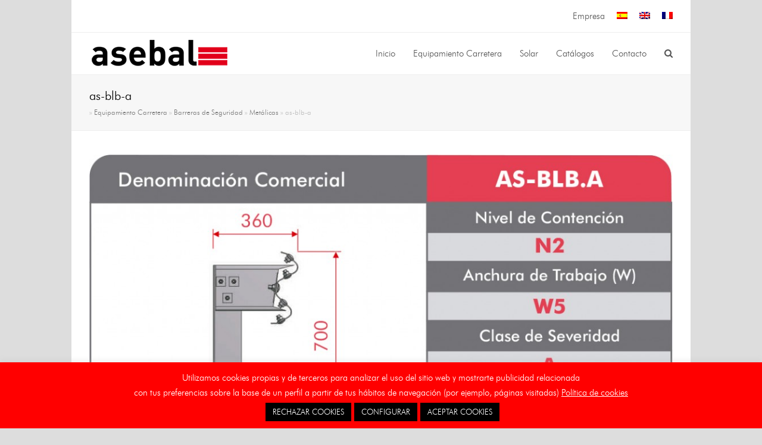

--- FILE ---
content_type: text/html; charset=UTF-8
request_url: https://www.asebal.com/equipment-for-the-road/barreras-de-seguridad/metalicas/as-blb-a-2/
body_size: 14869
content:
<!DOCTYPE html>
<html lang="es-ES" itemscope itemtype="http://schema.org/WebPage">
<head>
<meta charset="UTF-8">
<link rel="profile" href="http://gmpg.org/xfn/11">
<meta name='robots' content='index, follow, max-image-preview:large, max-snippet:-1, max-video-preview:-1' />
<meta name="viewport" content="width=device-width, initial-scale=1">
<meta http-equiv="X-UA-Compatible" content="IE=edge" />
<meta name="generator" content="Total WordPress Theme 4.9.9.2" />

	<!-- This site is optimized with the Yoast SEO plugin v22.0 - https://yoast.com/wordpress/plugins/seo/ -->
	<title>as-blb-a - Asebal</title>
	<link rel="canonical" href="https://www.asebal.com/equipment-for-the-road/barreras-de-seguridad/metalicas/as-blb-a-2/" />
	<meta property="og:locale" content="es_ES" />
	<meta property="og:type" content="article" />
	<meta property="og:title" content="as-blb-a - Asebal" />
	<meta property="og:url" content="https://www.asebal.com/equipment-for-the-road/barreras-de-seguridad/metalicas/as-blb-a-2/" />
	<meta property="og:site_name" content="Asebal" />
	<meta property="og:image" content="https://www.asebal.com/equipment-for-the-road/barreras-de-seguridad/metalicas/as-blb-a-2" />
	<meta property="og:image:width" content="1064" />
	<meta property="og:image:height" content="524" />
	<meta property="og:image:type" content="image/jpeg" />
	<meta name="twitter:card" content="summary_large_image" />
	<script type="application/ld+json" class="yoast-schema-graph">{"@context":"https://schema.org","@graph":[{"@type":"WebPage","@id":"https://www.asebal.com/equipment-for-the-road/barreras-de-seguridad/metalicas/as-blb-a-2/","url":"https://www.asebal.com/equipment-for-the-road/barreras-de-seguridad/metalicas/as-blb-a-2/","name":"as-blb-a - Asebal","isPartOf":{"@id":"https://www.asebal.com/#website"},"primaryImageOfPage":{"@id":"https://www.asebal.com/equipment-for-the-road/barreras-de-seguridad/metalicas/as-blb-a-2/#primaryimage"},"image":{"@id":"https://www.asebal.com/equipment-for-the-road/barreras-de-seguridad/metalicas/as-blb-a-2/#primaryimage"},"thumbnailUrl":"https://www.asebal.com/wp-content/uploads/2015/07/as-blb-a.jpg","datePublished":"2015-08-05T06:40:42+00:00","dateModified":"2015-08-05T06:40:42+00:00","breadcrumb":{"@id":"https://www.asebal.com/equipment-for-the-road/barreras-de-seguridad/metalicas/as-blb-a-2/#breadcrumb"},"inLanguage":"es","potentialAction":[{"@type":"ReadAction","target":["https://www.asebal.com/equipment-for-the-road/barreras-de-seguridad/metalicas/as-blb-a-2/"]}]},{"@type":"ImageObject","inLanguage":"es","@id":"https://www.asebal.com/equipment-for-the-road/barreras-de-seguridad/metalicas/as-blb-a-2/#primaryimage","url":"https://www.asebal.com/wp-content/uploads/2015/07/as-blb-a.jpg","contentUrl":"https://www.asebal.com/wp-content/uploads/2015/07/as-blb-a.jpg","width":1064,"height":524},{"@type":"BreadcrumbList","@id":"https://www.asebal.com/equipment-for-the-road/barreras-de-seguridad/metalicas/as-blb-a-2/#breadcrumb","itemListElement":[{"@type":"ListItem","position":1,"name":"","item":"https://www.asebal.com/"},{"@type":"ListItem","position":2,"name":"Equipamiento Carretera","item":"https://www.asebal.com/equipamiento-de-carretera/"},{"@type":"ListItem","position":3,"name":"Barreras de Seguridad","item":"https://www.asebal.com/equipamiento-de-carretera/barreras-de-seguridad/"},{"@type":"ListItem","position":4,"name":"Metálicas","item":"https://www.asebal.com/equipamiento-de-carretera/barreras-de-seguridad/metalicas/"},{"@type":"ListItem","position":5,"name":"as-blb-a"}]},{"@type":"WebSite","@id":"https://www.asebal.com/#website","url":"https://www.asebal.com/","name":"Asebal","description":"Auxiliar de Señalizaciones y Balizamientos","publisher":{"@id":"https://www.asebal.com/#organization"},"potentialAction":[{"@type":"SearchAction","target":{"@type":"EntryPoint","urlTemplate":"https://www.asebal.com/?s={search_term_string}"},"query-input":"required name=search_term_string"}],"inLanguage":"es"},{"@type":"Organization","@id":"https://www.asebal.com/#organization","name":"Asebal","url":"https://www.asebal.com/","logo":{"@type":"ImageObject","inLanguage":"es","@id":"https://www.asebal.com/#/schema/logo/image/","url":"https://www.asebal.com/wp-content/uploads/2015/06/logo-asebal1.png","contentUrl":"https://www.asebal.com/wp-content/uploads/2015/06/logo-asebal1.png","width":265,"height":50,"caption":"Asebal"},"image":{"@id":"https://www.asebal.com/#/schema/logo/image/"}}]}</script>
	<!-- / Yoast SEO plugin. -->


<link rel='dns-prefetch' href='//fonts.googleapis.com' />
<link rel="alternate" type="application/rss+xml" title="Asebal &raquo; Feed" href="https://www.asebal.com/feed/" />
<link rel="alternate" type="application/rss+xml" title="Asebal &raquo; Feed de los comentarios" href="https://www.asebal.com/comments/feed/" />
<link rel="alternate" type="application/rss+xml" title="Asebal &raquo; Comentario as-blb-a del feed" href="https://www.asebal.com/equipamiento-de-carretera/barreras-de-seguridad/metalicas/as-blb-a/feed/" />
<link rel='stylesheet' id='js_composer_front-css' href='https://www.asebal.com/wp-content/plugins/js_composer/assets/css/js_composer.min.css?ver=6.1' media='all' />
<style id='classic-theme-styles-inline-css'>
/*! This file is auto-generated */
.wp-block-button__link{color:#fff;background-color:#32373c;border-radius:9999px;box-shadow:none;text-decoration:none;padding:calc(.667em + 2px) calc(1.333em + 2px);font-size:1.125em}.wp-block-file__button{background:#32373c;color:#fff;text-decoration:none}
</style>
<style id='global-styles-inline-css'>
body{--wp--preset--color--black: #000000;--wp--preset--color--cyan-bluish-gray: #abb8c3;--wp--preset--color--white: #ffffff;--wp--preset--color--pale-pink: #f78da7;--wp--preset--color--vivid-red: #cf2e2e;--wp--preset--color--luminous-vivid-orange: #ff6900;--wp--preset--color--luminous-vivid-amber: #fcb900;--wp--preset--color--light-green-cyan: #7bdcb5;--wp--preset--color--vivid-green-cyan: #00d084;--wp--preset--color--pale-cyan-blue: #8ed1fc;--wp--preset--color--vivid-cyan-blue: #0693e3;--wp--preset--color--vivid-purple: #9b51e0;--wp--preset--gradient--vivid-cyan-blue-to-vivid-purple: linear-gradient(135deg,rgba(6,147,227,1) 0%,rgb(155,81,224) 100%);--wp--preset--gradient--light-green-cyan-to-vivid-green-cyan: linear-gradient(135deg,rgb(122,220,180) 0%,rgb(0,208,130) 100%);--wp--preset--gradient--luminous-vivid-amber-to-luminous-vivid-orange: linear-gradient(135deg,rgba(252,185,0,1) 0%,rgba(255,105,0,1) 100%);--wp--preset--gradient--luminous-vivid-orange-to-vivid-red: linear-gradient(135deg,rgba(255,105,0,1) 0%,rgb(207,46,46) 100%);--wp--preset--gradient--very-light-gray-to-cyan-bluish-gray: linear-gradient(135deg,rgb(238,238,238) 0%,rgb(169,184,195) 100%);--wp--preset--gradient--cool-to-warm-spectrum: linear-gradient(135deg,rgb(74,234,220) 0%,rgb(151,120,209) 20%,rgb(207,42,186) 40%,rgb(238,44,130) 60%,rgb(251,105,98) 80%,rgb(254,248,76) 100%);--wp--preset--gradient--blush-light-purple: linear-gradient(135deg,rgb(255,206,236) 0%,rgb(152,150,240) 100%);--wp--preset--gradient--blush-bordeaux: linear-gradient(135deg,rgb(254,205,165) 0%,rgb(254,45,45) 50%,rgb(107,0,62) 100%);--wp--preset--gradient--luminous-dusk: linear-gradient(135deg,rgb(255,203,112) 0%,rgb(199,81,192) 50%,rgb(65,88,208) 100%);--wp--preset--gradient--pale-ocean: linear-gradient(135deg,rgb(255,245,203) 0%,rgb(182,227,212) 50%,rgb(51,167,181) 100%);--wp--preset--gradient--electric-grass: linear-gradient(135deg,rgb(202,248,128) 0%,rgb(113,206,126) 100%);--wp--preset--gradient--midnight: linear-gradient(135deg,rgb(2,3,129) 0%,rgb(40,116,252) 100%);--wp--preset--font-size--small: 13px;--wp--preset--font-size--medium: 20px;--wp--preset--font-size--large: 36px;--wp--preset--font-size--x-large: 42px;--wp--preset--spacing--20: 0.44rem;--wp--preset--spacing--30: 0.67rem;--wp--preset--spacing--40: 1rem;--wp--preset--spacing--50: 1.5rem;--wp--preset--spacing--60: 2.25rem;--wp--preset--spacing--70: 3.38rem;--wp--preset--spacing--80: 5.06rem;--wp--preset--shadow--natural: 6px 6px 9px rgba(0, 0, 0, 0.2);--wp--preset--shadow--deep: 12px 12px 50px rgba(0, 0, 0, 0.4);--wp--preset--shadow--sharp: 6px 6px 0px rgba(0, 0, 0, 0.2);--wp--preset--shadow--outlined: 6px 6px 0px -3px rgba(255, 255, 255, 1), 6px 6px rgba(0, 0, 0, 1);--wp--preset--shadow--crisp: 6px 6px 0px rgba(0, 0, 0, 1);}:where(.is-layout-flex){gap: 0.5em;}:where(.is-layout-grid){gap: 0.5em;}body .is-layout-flow > .alignleft{float: left;margin-inline-start: 0;margin-inline-end: 2em;}body .is-layout-flow > .alignright{float: right;margin-inline-start: 2em;margin-inline-end: 0;}body .is-layout-flow > .aligncenter{margin-left: auto !important;margin-right: auto !important;}body .is-layout-constrained > .alignleft{float: left;margin-inline-start: 0;margin-inline-end: 2em;}body .is-layout-constrained > .alignright{float: right;margin-inline-start: 2em;margin-inline-end: 0;}body .is-layout-constrained > .aligncenter{margin-left: auto !important;margin-right: auto !important;}body .is-layout-constrained > :where(:not(.alignleft):not(.alignright):not(.alignfull)){max-width: var(--wp--style--global--content-size);margin-left: auto !important;margin-right: auto !important;}body .is-layout-constrained > .alignwide{max-width: var(--wp--style--global--wide-size);}body .is-layout-flex{display: flex;}body .is-layout-flex{flex-wrap: wrap;align-items: center;}body .is-layout-flex > *{margin: 0;}body .is-layout-grid{display: grid;}body .is-layout-grid > *{margin: 0;}:where(.wp-block-columns.is-layout-flex){gap: 2em;}:where(.wp-block-columns.is-layout-grid){gap: 2em;}:where(.wp-block-post-template.is-layout-flex){gap: 1.25em;}:where(.wp-block-post-template.is-layout-grid){gap: 1.25em;}.has-black-color{color: var(--wp--preset--color--black) !important;}.has-cyan-bluish-gray-color{color: var(--wp--preset--color--cyan-bluish-gray) !important;}.has-white-color{color: var(--wp--preset--color--white) !important;}.has-pale-pink-color{color: var(--wp--preset--color--pale-pink) !important;}.has-vivid-red-color{color: var(--wp--preset--color--vivid-red) !important;}.has-luminous-vivid-orange-color{color: var(--wp--preset--color--luminous-vivid-orange) !important;}.has-luminous-vivid-amber-color{color: var(--wp--preset--color--luminous-vivid-amber) !important;}.has-light-green-cyan-color{color: var(--wp--preset--color--light-green-cyan) !important;}.has-vivid-green-cyan-color{color: var(--wp--preset--color--vivid-green-cyan) !important;}.has-pale-cyan-blue-color{color: var(--wp--preset--color--pale-cyan-blue) !important;}.has-vivid-cyan-blue-color{color: var(--wp--preset--color--vivid-cyan-blue) !important;}.has-vivid-purple-color{color: var(--wp--preset--color--vivid-purple) !important;}.has-black-background-color{background-color: var(--wp--preset--color--black) !important;}.has-cyan-bluish-gray-background-color{background-color: var(--wp--preset--color--cyan-bluish-gray) !important;}.has-white-background-color{background-color: var(--wp--preset--color--white) !important;}.has-pale-pink-background-color{background-color: var(--wp--preset--color--pale-pink) !important;}.has-vivid-red-background-color{background-color: var(--wp--preset--color--vivid-red) !important;}.has-luminous-vivid-orange-background-color{background-color: var(--wp--preset--color--luminous-vivid-orange) !important;}.has-luminous-vivid-amber-background-color{background-color: var(--wp--preset--color--luminous-vivid-amber) !important;}.has-light-green-cyan-background-color{background-color: var(--wp--preset--color--light-green-cyan) !important;}.has-vivid-green-cyan-background-color{background-color: var(--wp--preset--color--vivid-green-cyan) !important;}.has-pale-cyan-blue-background-color{background-color: var(--wp--preset--color--pale-cyan-blue) !important;}.has-vivid-cyan-blue-background-color{background-color: var(--wp--preset--color--vivid-cyan-blue) !important;}.has-vivid-purple-background-color{background-color: var(--wp--preset--color--vivid-purple) !important;}.has-black-border-color{border-color: var(--wp--preset--color--black) !important;}.has-cyan-bluish-gray-border-color{border-color: var(--wp--preset--color--cyan-bluish-gray) !important;}.has-white-border-color{border-color: var(--wp--preset--color--white) !important;}.has-pale-pink-border-color{border-color: var(--wp--preset--color--pale-pink) !important;}.has-vivid-red-border-color{border-color: var(--wp--preset--color--vivid-red) !important;}.has-luminous-vivid-orange-border-color{border-color: var(--wp--preset--color--luminous-vivid-orange) !important;}.has-luminous-vivid-amber-border-color{border-color: var(--wp--preset--color--luminous-vivid-amber) !important;}.has-light-green-cyan-border-color{border-color: var(--wp--preset--color--light-green-cyan) !important;}.has-vivid-green-cyan-border-color{border-color: var(--wp--preset--color--vivid-green-cyan) !important;}.has-pale-cyan-blue-border-color{border-color: var(--wp--preset--color--pale-cyan-blue) !important;}.has-vivid-cyan-blue-border-color{border-color: var(--wp--preset--color--vivid-cyan-blue) !important;}.has-vivid-purple-border-color{border-color: var(--wp--preset--color--vivid-purple) !important;}.has-vivid-cyan-blue-to-vivid-purple-gradient-background{background: var(--wp--preset--gradient--vivid-cyan-blue-to-vivid-purple) !important;}.has-light-green-cyan-to-vivid-green-cyan-gradient-background{background: var(--wp--preset--gradient--light-green-cyan-to-vivid-green-cyan) !important;}.has-luminous-vivid-amber-to-luminous-vivid-orange-gradient-background{background: var(--wp--preset--gradient--luminous-vivid-amber-to-luminous-vivid-orange) !important;}.has-luminous-vivid-orange-to-vivid-red-gradient-background{background: var(--wp--preset--gradient--luminous-vivid-orange-to-vivid-red) !important;}.has-very-light-gray-to-cyan-bluish-gray-gradient-background{background: var(--wp--preset--gradient--very-light-gray-to-cyan-bluish-gray) !important;}.has-cool-to-warm-spectrum-gradient-background{background: var(--wp--preset--gradient--cool-to-warm-spectrum) !important;}.has-blush-light-purple-gradient-background{background: var(--wp--preset--gradient--blush-light-purple) !important;}.has-blush-bordeaux-gradient-background{background: var(--wp--preset--gradient--blush-bordeaux) !important;}.has-luminous-dusk-gradient-background{background: var(--wp--preset--gradient--luminous-dusk) !important;}.has-pale-ocean-gradient-background{background: var(--wp--preset--gradient--pale-ocean) !important;}.has-electric-grass-gradient-background{background: var(--wp--preset--gradient--electric-grass) !important;}.has-midnight-gradient-background{background: var(--wp--preset--gradient--midnight) !important;}.has-small-font-size{font-size: var(--wp--preset--font-size--small) !important;}.has-medium-font-size{font-size: var(--wp--preset--font-size--medium) !important;}.has-large-font-size{font-size: var(--wp--preset--font-size--large) !important;}.has-x-large-font-size{font-size: var(--wp--preset--font-size--x-large) !important;}
.wp-block-navigation a:where(:not(.wp-element-button)){color: inherit;}
:where(.wp-block-post-template.is-layout-flex){gap: 1.25em;}:where(.wp-block-post-template.is-layout-grid){gap: 1.25em;}
:where(.wp-block-columns.is-layout-flex){gap: 2em;}:where(.wp-block-columns.is-layout-grid){gap: 2em;}
.wp-block-pullquote{font-size: 1.5em;line-height: 1.6;}
</style>
<link rel='stylesheet' id='layerslider-css' href='https://www.asebal.com/wp-content/plugins/LayerSlider/static/css/layerslider.css?ver=5.6.5' media='all' />
<link rel='stylesheet' id='ls-google-fonts-css' href='https://fonts.googleapis.com/css?family=Lato:100,300,regular,700,900%7COpen+Sans:300%7CIndie+Flower:regular%7COswald:300,regular,700&#038;subset=latin%2Clatin-ext' media='all' />
<link rel='stylesheet' id='cookie-law-info-css' href='https://www.asebal.com/wp-content/plugins/cookie-law-info/legacy/public/css/cookie-law-info-public.css?ver=3.3.6' media='all' />
<link rel='stylesheet' id='cookie-law-info-gdpr-css' href='https://www.asebal.com/wp-content/plugins/cookie-law-info/legacy/public/css/cookie-law-info-gdpr.css?ver=3.3.6' media='all' />
<link rel='stylesheet' id='rs-plugin-settings-css' href='https://www.asebal.com/wp-content/plugins/revslider/public/assets/css/settings.css?ver=5.4.8.3' media='all' />
<style id='rs-plugin-settings-inline-css'>
.tp-caption a{color:#ff7302;text-shadow:none;-webkit-transition:all 0.2s ease-out;-moz-transition:all 0.2s ease-out;-o-transition:all 0.2s ease-out;-ms-transition:all 0.2s ease-out}.tp-caption a:hover{color:#ffa902}.largeredbtn{font-family:"Raleway",sans-serif;font-weight:900;font-size:16px;line-height:60px;color:#fff !important;text-decoration:none;padding-left:40px;padding-right:80px;padding-top:22px;padding-bottom:22px;background:rgb(234,91,31); background:-moz-linear-gradient(top,rgba(234,91,31,1) 0%,rgba(227,58,12,1) 100%); background:-webkit-gradient(linear,left top,left bottom,color-stop(0%,rgba(234,91,31,1)),color-stop(100%,rgba(227,58,12,1))); background:-webkit-linear-gradient(top,rgba(234,91,31,1) 0%,rgba(227,58,12,1) 100%); background:-o-linear-gradient(top,rgba(234,91,31,1) 0%,rgba(227,58,12,1) 100%); background:-ms-linear-gradient(top,rgba(234,91,31,1) 0%,rgba(227,58,12,1) 100%); background:linear-gradient(to bottom,rgba(234,91,31,1) 0%,rgba(227,58,12,1) 100%); filter:progid:DXImageTransform.Microsoft.gradient( startColorstr='#ea5b1f',endColorstr='#e33a0c',GradientType=0 )}.largeredbtn:hover{background:rgb(227,58,12); background:-moz-linear-gradient(top,rgba(227,58,12,1) 0%,rgba(234,91,31,1) 100%); background:-webkit-gradient(linear,left top,left bottom,color-stop(0%,rgba(227,58,12,1)),color-stop(100%,rgba(234,91,31,1))); background:-webkit-linear-gradient(top,rgba(227,58,12,1) 0%,rgba(234,91,31,1) 100%); background:-o-linear-gradient(top,rgba(227,58,12,1) 0%,rgba(234,91,31,1) 100%); background:-ms-linear-gradient(top,rgba(227,58,12,1) 0%,rgba(234,91,31,1) 100%); background:linear-gradient(to bottom,rgba(227,58,12,1) 0%,rgba(234,91,31,1) 100%); filter:progid:DXImageTransform.Microsoft.gradient( startColorstr='#e33a0c',endColorstr='#ea5b1f',GradientType=0 )}.fullrounded img{-webkit-border-radius:400px;-moz-border-radius:400px;border-radius:400px}
</style>
<link rel='stylesheet' id='uaf_client_css-css' href='https://www.asebal.com/wp-content/uploads/useanyfont/uaf.css?ver=1764061469' media='all' />
<link rel='stylesheet' id='wpml-legacy-horizontal-list-0-css' href='https://www.asebal.com/wp-content/plugins/sitepress-multilingual-cms/templates/language-switchers/legacy-list-horizontal/style.min.css?ver=1' media='all' />
<style id='wpml-legacy-horizontal-list-0-inline-css'>
.wpml-ls-statics-shortcode_actions, .wpml-ls-statics-shortcode_actions .wpml-ls-sub-menu, .wpml-ls-statics-shortcode_actions a {border-color:#cdcdcd;}.wpml-ls-statics-shortcode_actions a, .wpml-ls-statics-shortcode_actions .wpml-ls-sub-menu a, .wpml-ls-statics-shortcode_actions .wpml-ls-sub-menu a:link, .wpml-ls-statics-shortcode_actions li:not(.wpml-ls-current-language) .wpml-ls-link, .wpml-ls-statics-shortcode_actions li:not(.wpml-ls-current-language) .wpml-ls-link:link {color:#444444;background-color:#ffffff;}.wpml-ls-statics-shortcode_actions .wpml-ls-sub-menu a:hover,.wpml-ls-statics-shortcode_actions .wpml-ls-sub-menu a:focus, .wpml-ls-statics-shortcode_actions .wpml-ls-sub-menu a:link:hover, .wpml-ls-statics-shortcode_actions .wpml-ls-sub-menu a:link:focus {color:#000000;background-color:#eeeeee;}.wpml-ls-statics-shortcode_actions .wpml-ls-current-language > a {color:#444444;background-color:#ffffff;}.wpml-ls-statics-shortcode_actions .wpml-ls-current-language:hover>a, .wpml-ls-statics-shortcode_actions .wpml-ls-current-language>a:focus {color:#000000;background-color:#eeeeee;}
</style>
<link rel='stylesheet' id='wpml-menu-item-0-css' href='https://www.asebal.com/wp-content/plugins/sitepress-multilingual-cms/templates/language-switchers/menu-item/style.min.css?ver=1' media='all' />
<link rel='stylesheet' id='wpex-style-css' href='https://www.asebal.com/wp-content/themes/Total/style.css?ver=4.9.9.2' media='all' />
<link rel='stylesheet' id='wpex-visual-composer-css' href='https://www.asebal.com/wp-content/themes/Total/assets/css/wpex-visual-composer.css?ver=4.9.9.2' media='all' />
<link rel='stylesheet' id='wpex-google-font-open-sans-css' href='//fonts.googleapis.com/css?family=Open+Sans:100,200,300,400,500,600,700,800,900,100i,200i,300i,400i,500i,600i,700i,800i,900i&#038;subset=latin' media='all' />
<link rel='stylesheet' id='wpex-layerslider-css' href='https://www.asebal.com/wp-content/themes/Total/assets/css/wpex-layerslider.css?ver=4.9.9.2' media='all' />
<!--[if IE 8]>
<link rel='stylesheet' id='wpex-ie8-css' href='https://www.asebal.com/wp-content/themes/Total/assets/css/wpex-ie8.css?ver=4.9.9.2' media='all' />
<![endif]-->
<!--[if IE 9]>
<link rel='stylesheet' id='wpex-ie9-css' href='https://www.asebal.com/wp-content/themes/Total/assets/css/wpex-ie9.css?ver=4.9.9.2' media='all' />
<![endif]-->
<script defer='defer' src="https://www.asebal.com/wp-content/plugins/LayerSlider/static/js/greensock.js?ver=1.11.8" id="greensock-js"></script>
<script src="https://www.asebal.com/wp-includes/js/jquery/jquery.min.js?ver=3.7.1" id="jquery-core-js"></script>
<script defer='defer' src="https://www.asebal.com/wp-includes/js/jquery/jquery-migrate.min.js?ver=3.4.1" id="jquery-migrate-js"></script>
<script id="layerslider-js-extra">
var LS_Meta = {"v":"5.6.5"};
</script>
<script defer='defer' src="https://www.asebal.com/wp-content/plugins/LayerSlider/static/js/layerslider.kreaturamedia.jquery.js?ver=5.6.5" id="layerslider-js"></script>
<script defer='defer' src="https://www.asebal.com/wp-content/plugins/LayerSlider/static/js/layerslider.transitions.js?ver=5.6.5" id="layerslider-transitions-js"></script>
<script id="cookie-law-info-js-extra">
var Cli_Data = {"nn_cookie_ids":[],"cookielist":[],"non_necessary_cookies":[],"ccpaEnabled":"","ccpaRegionBased":"","ccpaBarEnabled":"","strictlyEnabled":["necessary","obligatoire"],"ccpaType":"gdpr","js_blocking":"","custom_integration":"","triggerDomRefresh":"","secure_cookies":""};
var cli_cookiebar_settings = {"animate_speed_hide":"500","animate_speed_show":"500","background":"#ff0000","border":"#444","border_on":"","button_1_button_colour":"#000","button_1_button_hover":"#000000","button_1_link_colour":"#fff","button_1_as_button":"1","button_1_new_win":"","button_2_button_colour":"#333","button_2_button_hover":"#292929","button_2_link_colour":"#ffffff","button_2_as_button":"","button_2_hidebar":"1","button_3_button_colour":"#000","button_3_button_hover":"#000000","button_3_link_colour":"#fff","button_3_as_button":"1","button_3_new_win":"","button_4_button_colour":"#000","button_4_button_hover":"#000000","button_4_link_colour":"#fff","button_4_as_button":"1","button_7_button_colour":"#61a229","button_7_button_hover":"#4e8221","button_7_link_colour":"#fff","button_7_as_button":"1","button_7_new_win":"","font_family":"inherit","header_fix":"","notify_animate_hide":"1","notify_animate_show":"","notify_div_id":"#cookie-law-info-bar","notify_position_horizontal":"right","notify_position_vertical":"bottom","scroll_close":"","scroll_close_reload":"","accept_close_reload":"","reject_close_reload":"","showagain_tab":"1","showagain_background":"#fff","showagain_border":"#000","showagain_div_id":"#cookie-law-info-again","showagain_x_position":"100px","text":"#ffffff","show_once_yn":"","show_once":"10000","logging_on":"","as_popup":"","popup_overlay":"1","bar_heading_text":"","cookie_bar_as":"banner","popup_showagain_position":"bottom-right","widget_position":"left"};
var log_object = {"ajax_url":"https:\/\/www.asebal.com\/wp-admin\/admin-ajax.php"};
</script>
<script defer='defer' src="https://www.asebal.com/wp-content/plugins/cookie-law-info/legacy/public/js/cookie-law-info-public.js?ver=3.3.6" id="cookie-law-info-js"></script>
<script defer='defer' src="https://www.asebal.com/wp-content/plugins/revslider/public/assets/js/jquery.themepunch.tools.min.js?ver=5.4.8.3" id="tp-tools-js"></script>
<script defer='defer' src="https://www.asebal.com/wp-content/plugins/revslider/public/assets/js/jquery.themepunch.revolution.min.js?ver=5.4.8.3" id="revmin-js"></script>
<!--[if lt IE 9]>
<script defer='defer' src="https://www.asebal.com/wp-content/themes/Total/assets/js/dynamic/html5.js?ver=4.9.9.2" id="wpex-html5shiv-js"></script>
<![endif]-->
<link rel="https://api.w.org/" href="https://www.asebal.com/wp-json/" /><link rel="alternate" type="application/json" href="https://www.asebal.com/wp-json/wp/v2/media/4706" /><link rel="EditURI" type="application/rsd+xml" title="RSD" href="https://www.asebal.com/xmlrpc.php?rsd" />
<meta name="generator" content="WordPress 6.4.7" />
<link rel='shortlink' href='https://www.asebal.com/?p=4706' />
<link rel="alternate" type="application/json+oembed" href="https://www.asebal.com/wp-json/oembed/1.0/embed?url=https%3A%2F%2Fwww.asebal.com%2Fequipamiento-de-carretera%2Fbarreras-de-seguridad%2Fmetalicas%2Fas-blb-a%2F" />
<link rel="alternate" type="text/xml+oembed" href="https://www.asebal.com/wp-json/oembed/1.0/embed?url=https%3A%2F%2Fwww.asebal.com%2Fequipamiento-de-carretera%2Fbarreras-de-seguridad%2Fmetalicas%2Fas-blb-a%2F&#038;format=xml" />
<meta name="generator" content="WPML ver:4.8.5 stt:1,4,2;" />
<script type="text/javascript">
(function(url){
	if(/(?:Chrome\/26\.0\.1410\.63 Safari\/537\.31|WordfenceTestMonBot)/.test(navigator.userAgent)){ return; }
	var addEvent = function(evt, handler) {
		if (window.addEventListener) {
			document.addEventListener(evt, handler, false);
		} else if (window.attachEvent) {
			document.attachEvent('on' + evt, handler);
		}
	};
	var removeEvent = function(evt, handler) {
		if (window.removeEventListener) {
			document.removeEventListener(evt, handler, false);
		} else if (window.detachEvent) {
			document.detachEvent('on' + evt, handler);
		}
	};
	var evts = 'contextmenu dblclick drag dragend dragenter dragleave dragover dragstart drop keydown keypress keyup mousedown mousemove mouseout mouseover mouseup mousewheel scroll'.split(' ');
	var logHuman = function() {
		if (window.wfLogHumanRan) { return; }
		window.wfLogHumanRan = true;
		var wfscr = document.createElement('script');
		wfscr.type = 'text/javascript';
		wfscr.async = true;
		wfscr.src = url + '&r=' + Math.random();
		(document.getElementsByTagName('head')[0]||document.getElementsByTagName('body')[0]).appendChild(wfscr);
		for (var i = 0; i < evts.length; i++) {
			removeEvent(evts[i], logHuman);
		}
	};
	for (var i = 0; i < evts.length; i++) {
		addEvent(evts[i], logHuman);
	}
})('//www.asebal.com/?wordfence_lh=1&hid=FF413C1E2A261D4D46EA41AE95590704');
</script><link rel="icon" href="https://www.asebal.com/wp-content/uploads/2020/04/logo-asebal-favicon.png" sizes="32x32"><link rel="shortcut icon" href="https://www.asebal.com/wp-content/uploads/2020/04/logo-asebal-favicon.png"><!-- Google tag (gtag.js) -->
<script async src="https://www.googletagmanager.com/gtag/js?id=G-MCZ8720K36"></script>
<script>
  window.dataLayer = window.dataLayer || [];
  function gtag(){dataLayer.push(arguments);}
  gtag('js', new Date());

  gtag('config', 'G-MCZ8720K36');
</script><noscript><style>body .wpex-vc-row-stretched, body .vc_row-o-full-height { visibility: visible; }</style></noscript><script type="text/javascript">function setREVStartSize(e){									
						try{ e.c=jQuery(e.c);var i=jQuery(window).width(),t=9999,r=0,n=0,l=0,f=0,s=0,h=0;
							if(e.responsiveLevels&&(jQuery.each(e.responsiveLevels,function(e,f){f>i&&(t=r=f,l=e),i>f&&f>r&&(r=f,n=e)}),t>r&&(l=n)),f=e.gridheight[l]||e.gridheight[0]||e.gridheight,s=e.gridwidth[l]||e.gridwidth[0]||e.gridwidth,h=i/s,h=h>1?1:h,f=Math.round(h*f),"fullscreen"==e.sliderLayout){var u=(e.c.width(),jQuery(window).height());if(void 0!=e.fullScreenOffsetContainer){var c=e.fullScreenOffsetContainer.split(",");if (c) jQuery.each(c,function(e,i){u=jQuery(i).length>0?u-jQuery(i).outerHeight(!0):u}),e.fullScreenOffset.split("%").length>1&&void 0!=e.fullScreenOffset&&e.fullScreenOffset.length>0?u-=jQuery(window).height()*parseInt(e.fullScreenOffset,0)/100:void 0!=e.fullScreenOffset&&e.fullScreenOffset.length>0&&(u-=parseInt(e.fullScreenOffset,0))}f=u}else void 0!=e.minHeight&&f<e.minHeight&&(f=e.minHeight);e.c.closest(".rev_slider_wrapper").css({height:f})					
						}catch(d){console.log("Failure at Presize of Slider:"+d)}						
					};</script>
		<style id="wp-custom-css">
			.cli-tab-header a.cli-nav-link{position:relative;display:flex;align-items:center;font-size:14px;color:#000;text-transform:none}		</style>
		<noscript><style> .wpb_animate_when_almost_visible { opacity: 1; }</style></noscript><style data-type="wpex-css" id="wpex-css">/*ACCENT COLOR*/.wpex-carousel-woocommerce .wpex-carousel-entry-details,a,.wpex-accent-color,#site-navigation .dropdown-menu >li.menu-item >a:hover,#site-navigation .dropdown-menu >li.menu-item.current-menu-item >a,#site-navigation .dropdown-menu >li.menu-item.current-menu-parent >a,h1 a:hover,h2 a:hover,a:hover h2,h3 a:hover,h4 a:hover,h5 a:hover,h6 a:hover,.entry-title a:hover,.modern-menu-widget a:hover,.theme-button.outline,.theme-button.clean,.meta a:hover{color:#ff0000}.vcex-skillbar-bar,.vcex-icon-box.style-five.link-wrap:hover,.vcex-icon-box.style-four.link-wrap:hover,.vcex-recent-news-date span.month,.vcex-pricing.featured .vcex-pricing-header,.vcex-testimonials-fullslider .sp-button:hover,.vcex-testimonials-fullslider .sp-selected-button,.vcex-social-links a:hover,.vcex-testimonials-fullslider.light-skin .sp-button:hover,.vcex-testimonials-fullslider.light-skin .sp-selected-button,.vcex-divider-dots span,.vcex-testimonials-fullslider .sp-button.sp-selected-button,.vcex-testimonials-fullslider .sp-button:hover,.wpex-accent-bg,.post-edit a,.background-highlight,input[type="submit"],.theme-button,button,.button,.theme-button.outline:hover,.active >.theme-button,.theme-button.active,.tagcloud a:hover,.post-tags a:hover,.wpex-carousel .owl-dot.active,.wpex-carousel .owl-prev,.wpex-carousel .owl-next,body #header-two-search #header-two-search-submit,#site-navigation .menu-button >a >span.link-inner,.modern-menu-widget li.menu-item.current-menu-item a,#sidebar .widget_nav_menu .current-menu-item >a,.widget_nav_menu_accordion .widget_nav_menu li.menu-item.current-menu-item >a,#site-navigation-wrap.has-menu-underline .main-navigation-ul>li>a>.link-inner::after,#wp-calendar caption,#wp-calendar tbody td:hover a,.navbar-style-six .dropdown-menu >li.menu-item.current-menu-item >a,.navbar-style-six .dropdown-menu >li.menu-item.current-menu-parent >a,#wpex-sfb-l,#wpex-sfb-r,#wpex-sfb-t,#wpex-sfb-b,#site-scroll-top:hover{background-color:#ff0000}.vcex-heading-bottom-border-w-color .vcex-heading-inner{border-bottom-color:#ff0000}.wpb_tabs.tab-style-alternative-two .wpb_tabs_nav li.ui-tabs-active a{border-bottom-color:#ff0000}.theme-button.outline{border-color:#ff0000}#searchform-dropdown{border-color:#ff0000}body #site-navigation-wrap.nav-dropdown-top-border .dropdown-menu >li >ul{border-top-color:#ff0000}.theme-heading.border-w-color span.text{border-bottom-color:#ff0000}/*ACCENT HOVER COLOR*/.post-edit a:hover,.theme-button:hover,input[type="submit"]:hover,button:hover,.button:hover,.wpex-carousel .owl-prev:hover,.wpex-carousel .owl-next:hover,#site-navigation .menu-button >a >span.link-inner:hover{background-color:#ff0000}/*TYPOGRAPHY*/body{font-family:"Open Sans","Helvetica Neue",Arial,sans-serif}#top-bar-content{font-size:15px}#site-navigation .dropdown-menu .link-inner{font-size:15px}#site-navigation .dropdown-menu ul .link-inner{font-size:15px}.entry h4{font-weight:100;color:#ff0000;margin:0 0 8px 0}#copyright{font-size:15px}#footer-bottom-menu{font-size:15px}/*CUSTOMIZER STYLING*/.boxed-main-layout #outer-wrap{padding:0}#site-header #site-header-inner{padding-top:10px;padding-bottom:10px}.vc_column-inner{margin-bottom:40px}</style></head>

<body class="attachment attachment-template-default attachmentid-4706 attachment-jpeg wp-custom-logo wpex-theme wpex-responsive boxed-main-layout no-composer wpex-live-site content-full-width has-topbar has-breadcrumbs sidebar-widget-icons hasnt-overlay-header wpex-mobile-toggle-menu-icon_buttons has-mobile-menu wpex-share-p-horizontal wpex-disable-mm-focus-styles wpml-language-es wpb-js-composer js-comp-ver-6.1 vc_responsive">

	
	
	<div class="wpex-site-overlay"></div>
<a href="#content" class="skip-to-content">Saltear al contenido principal</a><span data-ls_id="#site_top"></span>
	<div id="outer-wrap" class="clr">

		
		<div id="wrap" class="clr">

			

	
		<div id="top-bar-wrap" class="clr">
			<div id="top-bar" class="clr container">
				
	<div id="top-bar-content" class="wpex-clr top-bar-right">

		<ul id="menu-menu-top" class="top-bar-menu"><li id="menu-item-10552" class="menu-item menu-item-type-custom menu-item-object-custom menu-item-10552"><a href="/quienes-somos/"><span class="link-inner">Empresa</span></a></li>
<li id="menu-item-wpml-ls-72-es" class="menu-item-language menu-item-language-current menu-item wpml-ls-slot-72 wpml-ls-item wpml-ls-item-es wpml-ls-current-language wpml-ls-menu-item wpml-ls-first-item menu-item-type-wpml_ls_menu_item menu-item-object-wpml_ls_menu_item menu-item-wpml-ls-72-es"><a href="https://www.asebal.com/equipamiento-de-carretera/barreras-de-seguridad/metalicas/as-blb-a/" role="menuitem"><span class="link-inner"><img
            class="wpml-ls-flag"
            src="https://www.asebal.com/wp-content/plugins/sitepress-multilingual-cms/res/flags/es.png"
            alt="Español"
            
            
    /></span></a></li>
<li id="menu-item-wpml-ls-72-en" class="menu-item-language menu-item wpml-ls-slot-72 wpml-ls-item wpml-ls-item-en wpml-ls-menu-item menu-item-type-wpml_ls_menu_item menu-item-object-wpml_ls_menu_item menu-item-wpml-ls-72-en"><a title="Cambiar a Inglés" href="https://www.asebal.com/en/equipment-for-the-road/barreras-de-seguridad/metalicas/as-blb-a-2/" aria-label="Cambiar a Inglés" role="menuitem"><span class="link-inner"><img
            class="wpml-ls-flag"
            src="https://www.asebal.com/wp-content/plugins/sitepress-multilingual-cms/res/flags/en.png"
            alt="Inglés"
            
            
    /></span></a></li>
<li id="menu-item-wpml-ls-72-fr" class="menu-item-language menu-item wpml-ls-slot-72 wpml-ls-item wpml-ls-item-fr wpml-ls-menu-item wpml-ls-last-item menu-item-type-wpml_ls_menu_item menu-item-object-wpml_ls_menu_item menu-item-wpml-ls-72-fr"><a title="Cambiar a Francés" href="https://www.asebal.com/fr/equipement-routier/glissieres-de-securite/metalliques/as-blb-a-2/" aria-label="Cambiar a Francés" role="menuitem"><span class="link-inner"><img
            class="wpml-ls-flag"
            src="https://www.asebal.com/wp-content/plugins/sitepress-multilingual-cms/res/flags/fr.png"
            alt="Francés"
            
            
    /></span></a></li>
</ul>
		
	</div><!-- #top-bar-content -->

			</div><!-- #top-bar -->
		</div><!-- #top-bar-wrap -->

	



	<header id="site-header" class="header-one fixed-scroll dyn-styles clr" itemscope="itemscope" itemtype="http://schema.org/WPHeader">

		
		<div id="site-header-inner" class="container clr">

			
<div id="site-logo" class="site-branding clr header-one-logo">
	<div id="site-logo-inner" class="clr"><a href="https://www.asebal.com/" rel="home" class="main-logo"><img src="https://www.asebal.com/wp-content/uploads/2015/06/logo-asebal1.png" alt="Asebal" class="logo-img" data-no-retina="data-no-retina" /></a></div>
</div>
	
	<div id="site-navigation-wrap" class="navbar-style-one wpex-dropdowns-caret hide-at-mm-breakpoint clr">

		<nav id="site-navigation" class="navigation main-navigation main-navigation-one clr" itemscope="itemscope" itemtype="http://schema.org/SiteNavigationElement" aria-label="Main menu">

			
				<ul id="menu-menu-principal" class="dropdown-menu main-navigation-ul sf-menu"><li id="menu-item-4230" class="menu-item menu-item-type-post_type menu-item-object-page menu-item-home menu-item-4230"><a href="https://www.asebal.com/"><span class="link-inner">Inicio</span></a></li>
<li id="menu-item-4237" class="menu-item menu-item-type-post_type menu-item-object-page menu-item-has-children dropdown menu-item-4237"><a title="megamenu col-3" href="https://www.asebal.com/equipamiento-de-carretera/"><span class="link-inner">Equipamiento Carretera</span></a>
<ul class="sub-menu">
	<li id="menu-item-4239" class="menu-item menu-item-type-post_type menu-item-object-page menu-item-has-children dropdown menu-item-4239"><a href="https://www.asebal.com/equipamiento-de-carretera/barreras-de-seguridad/"><span class="link-inner">Barreras de Seguridad<span class="nav-arrow second-level ticon ticon-angle-right" aria-hidden="true"></span></span></a>
	<ul class="sub-menu">
		<li id="menu-item-9990" class="menu-item menu-item-type-post_type menu-item-object-page menu-item-has-children dropdown menu-item-9990"><a href="https://www.asebal.com/equipamiento-de-carretera/barreras-de-seguridad/barreras-metalicas/"><span class="link-inner">Barreras Metálicas<span class="nav-arrow second-level ticon ticon-angle-right" aria-hidden="true"></span></span></a>
		<ul class="sub-menu">
			<li id="menu-item-4536" class="normal menu-item menu-item-type-post_type menu-item-object-page menu-item-4536"><a href="https://www.asebal.com/equipamiento-de-carretera/barreras-de-seguridad/metalicas/"><span class="link-inner">Norma Europea EN-1317</span></a></li>
			<li id="menu-item-9988" class="menu-item menu-item-type-post_type menu-item-object-page menu-item-9988"><a href="https://www.asebal.com/equipamiento-de-carretera/barreras-de-seguridad/barreras-metalicas/normas-americanas-mash-nchrp350/"><span class="link-inner">Normas USA</span></a></li>
		</ul>
</li>
		<li id="menu-item-4535" class="normal menu-item menu-item-type-post_type menu-item-object-page menu-item-4535"><a href="https://www.asebal.com/equipamiento-de-carretera/barreras-de-seguridad/mixtas-metal-madera/"><span class="link-inner">Mixtas Metal-Madera</span></a></li>
		<li id="menu-item-4773" class="normal menu-item menu-item-type-post_type menu-item-object-page menu-item-4773"><a href="https://www.asebal.com/equipamiento-de-carretera/barreras-de-seguridad/normativa-barrera-seguridad/"><span class="link-inner">Normativa</span></a></li>
	</ul>
</li>
	<li id="menu-item-8747" class="menu-item menu-item-type-post_type menu-item-object-page menu-item-8747"><a href="https://www.asebal.com/equipamiento-de-carretera/sistemas-de-proteccion-para-motociclistas/"><span class="link-inner">Sistemas de Protección para Motociclistas</span></a></li>
	<li id="menu-item-4238" class="menu-item menu-item-type-post_type menu-item-object-page menu-item-has-children dropdown menu-item-4238"><a href="https://www.asebal.com/equipamiento-de-carretera/pretiles-para-puentes/"><span class="link-inner">Pretiles para Puentes<span class="nav-arrow second-level ticon ticon-angle-right" aria-hidden="true"></span></span></a>
	<ul class="sub-menu">
		<li id="menu-item-4537" class="x-megamenu menu-item menu-item-type-post_type menu-item-object-page menu-item-4537"><a href="https://www.asebal.com/equipamiento-de-carretera/pretiles-para-puentes/con-marcado-ce/"><span class="link-inner">Con Marcado CE</span></a></li>
		<li id="menu-item-4540" class="normal menu-item menu-item-type-post_type menu-item-object-page menu-item-4540"><a href="https://www.asebal.com/equipamiento-de-carretera/pretiles-para-puentes/otros-modelos/"><span class="link-inner">Otros Modelos</span></a></li>
	</ul>
</li>
	<li id="menu-item-4528" class="menu-item menu-item-type-post_type menu-item-object-page menu-item-has-children dropdown menu-item-4528"><a href="https://www.asebal.com/equipamiento-de-carretera/complementos-para-la-seguridad-vial/"><span class="link-inner">Complementos para la Seguridad Vial<span class="nav-arrow second-level ticon ticon-angle-right" aria-hidden="true"></span></span></a>
	<ul class="sub-menu">
		<li id="menu-item-4902" class="menu-item menu-item-type-post_type menu-item-object-page menu-item-4902"><a href="https://www.asebal.com/equipamiento-de-carretera/complementos-para-la-seguridad-vial/elevadores-de-postes-de-barreras-metalicas/"><span class="link-inner">Elevadores de Postes de Barreras Metálicas</span></a></li>
		<li id="menu-item-4901" class="menu-item menu-item-type-post_type menu-item-object-page menu-item-4901"><a href="https://www.asebal.com/equipamiento-de-carretera/complementos-para-la-seguridad-vial/transicion-barrera-triple-onda-a-doble-onda/"><span class="link-inner">Transición Barrera Triple Onda/Doble Onda</span></a></li>
		<li id="menu-item-4545" class="normal menu-item menu-item-type-post_type menu-item-object-page menu-item-4545"><a href="https://www.asebal.com/equipamiento-de-carretera/complementos-para-la-seguridad-vial/postes-para-senales-y-carteles-de-una-pieza/"><span class="link-inner">Postes para Señales y Carteles de una Pieza</span></a></li>
		<li id="menu-item-4562" class="normal rojo menu-item menu-item-type-post_type menu-item-object-page menu-item-4562"><a href="https://www.asebal.com/equipamiento-de-carretera/complementos-para-la-seguridad-vial/soportes-ipn/"><span class="link-inner">Soportes IPN</span></a></li>
		<li id="menu-item-4900" class="menu-item menu-item-type-post_type menu-item-object-page menu-item-4900"><a href="https://www.asebal.com/equipamiento-de-carretera/complementos-para-la-seguridad-vial/anclaje-senales-de-codigoabrazaderas/"><span class="link-inner">Anclaje Señales de Código/Abrazaderas</span></a></li>
		<li id="menu-item-4898" class="menu-item menu-item-type-post_type menu-item-object-page menu-item-4898"><a href="https://www.asebal.com/equipamiento-de-carretera/complementos-para-la-seguridad-vial/captafaros-para-sistemas-de-contencion/"><span class="link-inner">Captafaros para Sistemas de Contención</span></a></li>
	</ul>
</li>
	<li id="menu-item-6650" class="menu-item menu-item-type-post_type menu-item-object-page menu-item-has-children dropdown menu-item-6650"><a href="https://www.asebal.com/equipamiento-de-carretera/amortiguadores-de-impacto/"><span class="link-inner">Amortiguadores de Impacto<span class="nav-arrow second-level ticon ticon-angle-right" aria-hidden="true"></span></span></a>
	<ul class="sub-menu">
		<li id="menu-item-6757" class="menu-item menu-item-type-post_type menu-item-object-page menu-item-6757"><a href="https://www.asebal.com/equipamiento-de-carretera/amortiguadores-de-impacto/amortiguador-tau-tube/"><span class="link-inner">TAU TUBE</span></a></li>
		<li id="menu-item-6681" class="menu-item menu-item-type-post_type menu-item-object-page menu-item-6681"><a href="https://www.asebal.com/equipamiento-de-carretera/amortiguadores-de-impacto/amortiguador-tau/"><span class="link-inner">TAU</span></a></li>
		<li id="menu-item-6689" class="menu-item menu-item-type-post_type menu-item-object-page menu-item-6689"><a href="https://www.asebal.com/equipamiento-de-carretera/amortiguadores-de-impacto/amortiguador-tau-b-110/"><span class="link-inner">TAU-B 110</span></a></li>
	</ul>
</li>
	<li id="menu-item-6784" class="menu-item menu-item-type-post_type menu-item-object-page menu-item-has-children dropdown menu-item-6784"><a href="https://www.asebal.com/equipamiento-de-carretera/paso-de-mediana/"><span class="link-inner">Paso de Mediana<span class="nav-arrow second-level ticon ticon-angle-right" aria-hidden="true"></span></span></a>
	<ul class="sub-menu">
		<li id="menu-item-6793" class="menu-item menu-item-type-post_type menu-item-object-page menu-item-6793"><a href="https://www.asebal.com/equipamiento-de-carretera/paso-de-mediana/paso-de-mediana-movil/"><span class="link-inner">Paso de Mediana Móvil</span></a></li>
	</ul>
</li>
	<li id="menu-item-6861" class="menu-item menu-item-type-post_type menu-item-object-page menu-item-has-children dropdown menu-item-6861"><a href="https://www.asebal.com/equipamiento-de-carretera/terminales/"><span class="link-inner">Terminales<span class="nav-arrow second-level ticon ticon-angle-right" aria-hidden="true"></span></span></a>
	<ul class="sub-menu">
		<li id="menu-item-10607" class="menu-item menu-item-type-post_type menu-item-object-page menu-item-10607"><a href="https://www.asebal.com/equipamiento-de-carretera/terminales/terminal-att/"><span class="link-inner">Terminal ATT</span></a></li>
	</ul>
</li>
</ul>
</li>
<li id="menu-item-4216" class="menu-item menu-item-type-post_type menu-item-object-page menu-item-has-children dropdown menu-item-4216"><a href="https://www.asebal.com/enegia-solar/"><span class="link-inner">Solar</span></a>
<ul class="sub-menu">
	<li id="menu-item-9089" class="menu-item menu-item-type-post_type menu-item-object-page menu-item-has-children dropdown menu-item-9089"><a href="https://www.asebal.com/enegia-solar/referencias-de-obras/"><span class="link-inner">Referencias de Obras<span class="nav-arrow second-level ticon ticon-angle-right" aria-hidden="true"></span></span></a>
	<ul class="sub-menu">
		<li id="menu-item-9091" class="menu-item menu-item-type-post_type menu-item-object-page menu-item-9091"><a href="https://www.asebal.com/enegia-solar/referencias-de-obras/estructura-fija/"><span class="link-inner">Estructura Fija</span></a></li>
		<li id="menu-item-9092" class="menu-item menu-item-type-post_type menu-item-object-page menu-item-9092"><a href="https://www.asebal.com/enegia-solar/referencias-de-obras/seguidores-solares/"><span class="link-inner">Seguidor Solar</span></a></li>
		<li id="menu-item-9090" class="menu-item menu-item-type-post_type menu-item-object-page menu-item-9090"><a href="https://www.asebal.com/enegia-solar/referencias-de-obras/estructuras-parabolicas/"><span class="link-inner">Estructuras para Termosolar</span></a></li>
		<li id="menu-item-9101" class="menu-item menu-item-type-post_type menu-item-object-page menu-item-9101"><a href="https://www.asebal.com/enegia-solar/referencias-de-obras/asebal-en-el-mundo/"><span class="link-inner">Asebal en el Mundo</span></a></li>
	</ul>
</li>
	<li id="menu-item-9088" class="menu-item menu-item-type-post_type menu-item-object-page menu-item-9088"><a href="https://www.asebal.com/enegia-solar/productos/"><span class="link-inner">Productos</span></a></li>
	<li id="menu-item-9087" class="menu-item menu-item-type-post_type menu-item-object-page menu-item-has-children dropdown menu-item-9087"><a href="https://www.asebal.com/enegia-solar/medios-tecnicos/"><span class="link-inner">Medios Productivos<span class="nav-arrow second-level ticon ticon-angle-right" aria-hidden="true"></span></span></a>
	<ul class="sub-menu">
		<li id="menu-item-9093" class="menu-item menu-item-type-post_type menu-item-object-page menu-item-9093"><a href="https://www.asebal.com/enegia-solar/medios-tecnicos/perfiladoras-plegadoras/"><span class="link-inner">Perfiladoras / Plegadoras</span></a></li>
		<li id="menu-item-9094" class="menu-item menu-item-type-post_type menu-item-object-page menu-item-9094"><a href="https://www.asebal.com/enegia-solar/medios-tecnicos/corte-laser/"><span class="link-inner">Corte de Láser Tubo / Láser Chapa</span></a></li>
		<li id="menu-item-9096" class="menu-item menu-item-type-post_type menu-item-object-page menu-item-9096"><a href="https://www.asebal.com/enegia-solar/medios-tecnicos/planta-galvanizacion-cabina-pintado-electroestatico/"><span class="link-inner">Planta de Galvanización  /  Cabina de Pintado Electroestático</span></a></li>
		<li id="menu-item-9098" class="menu-item menu-item-type-post_type menu-item-object-page menu-item-9098"><a href="https://www.asebal.com/enegia-solar/medios-tecnicos/plataformas-carga-contenedores-maritimos-almacenes-logistica/"><span class="link-inner">Almacenes de Logística / Plataformas de Carga de Contenedores</span></a></li>
	</ul>
</li>
	<li id="menu-item-9086" class="menu-item menu-item-type-post_type menu-item-object-page menu-item-9086"><a href="https://www.asebal.com/enegia-solar/materias-primas/"><span class="link-inner">Materias Primas</span></a></li>
</ul>
</li>
<li id="menu-item-9378" class="menu-item menu-item-type-custom menu-item-object-custom menu-item-has-children dropdown menu-item-9378"><a href="#"><span class="link-inner">Catálogos</span></a>
<ul class="sub-menu">
	<li id="menu-item-4385" class="menu-item menu-item-type-post_type menu-item-object-page menu-item-4385"><a href="https://www.asebal.com/catalogos/"><span class="link-inner">Catálogos (Carretera)</span></a></li>
</ul>
</li>
<li id="menu-item-9334" class="menu-item menu-item-type-post_type menu-item-object-page menu-item-has-children dropdown menu-item-9334"><a href="https://www.asebal.com/quienes-somos/contacto/"><span class="link-inner">Contacto</span></a>
<ul class="sub-menu">
	<li id="menu-item-9333" class="menu-item menu-item-type-post_type menu-item-object-page menu-item-9333"><a href="https://www.asebal.com/quienes-somos/contacto/contacto-carretera/"><span class="link-inner">Contacto Carretera</span></a></li>
	<li id="menu-item-9332" class="menu-item menu-item-type-post_type menu-item-object-page menu-item-9332"><a href="https://www.asebal.com/quienes-somos/contacto/contacto-solar/"><span class="link-inner">Contacto Solar</span></a></li>
</ul>
</li>
<li class="search-toggle-li wpex-menu-extra menu-item"><a href="#" class="site-search-toggle search-dropdown-toggle"><span class="link-inner"><span class="wpex-menu-search-text">Buscar</span><span class="wpex-menu-search-icon ticon ticon-search" aria-hidden="true"></span></span></a></li></ul>
			
		</nav><!-- #site-navigation -->

	</div><!-- #site-navigation-wrap -->

	

<div id="mobile-menu" class="wpex-mobile-menu-toggle show-at-mm-breakpoint wpex-clr"><a href="#" class="mobile-menu-toggle" role="button" aria-label="Toggle mobile menu" aria-expanded="false"><span class="wpex-bars" aria-hidden="true"><span></span></span></a></div>
<div id="searchform-dropdown" class="header-searchform-wrap clr" data-placeholder="Buscar" data-disable-autocomplete="true">
	
<form method="get" class="searchform" action="https://www.asebal.com/">
	<label>
		<span class="screen-reader-text">Buscar</span>
		<input type="search" class="field" name="s" placeholder="Buscar" />
	</label>
			<input type="hidden" name="lang" value="es"/>
			<button type="submit" class="searchform-submit"><span class="ticon ticon-search" aria-hidden="true"></span><span class="screen-reader-text">Enviar</span></button>
</form></div>
		</div><!-- #site-header-inner -->

		
	</header><!-- #header -->



			
			<main id="main" class="site-main clr">

				

<header class="page-header wpex-supports-mods">

	
	<div class="page-header-inner container clr">
		<h1 class="page-header-title wpex-clr" itemprop="headline"><span>as-blb-a</span></h1><nav class="site-breadcrumbs wpex-clr hidden-phone position-under-title"><span class="breadcrumb-trail"><span><span><a href="https://www.asebal.com/"><span class="fa fa-home"></span></a></span> &raquo; <span><a href="https://www.asebal.com/equipamiento-de-carretera/">Equipamiento Carretera</a></span> &raquo; <span><a href="https://www.asebal.com/equipamiento-de-carretera/barreras-de-seguridad/">Barreras de Seguridad</a></span> &raquo; <span><a href="https://www.asebal.com/equipamiento-de-carretera/barreras-de-seguridad/metalicas/">Metálicas</a></span> &raquo; <span class="breadcrumb_last" aria-current="page">as-blb-a</span></span></span></nav>	</div><!-- .page-header-inner -->

	</header><!-- .page-header -->


	<div class="container clr">

		
		<div id="primary" class="content-area">

			
			<div id="content" class="site-content">

				
				
						<div id="attachment-post-media"><img width="980" height="482" src="https://www.asebal.com/wp-content/uploads/2015/07/as-blb-a-1024x504.jpg" class="attachment-large size-large" alt="" decoding="async" fetchpriority="high" srcset="https://www.asebal.com/wp-content/uploads/2015/07/as-blb-a-1024x504.jpg 1024w, https://www.asebal.com/wp-content/uploads/2015/07/as-blb-a-300x148.jpg 300w, https://www.asebal.com/wp-content/uploads/2015/07/as-blb-a.jpg 1064w" sizes="(max-width: 980px) 100vw, 980px" /></div>
						<div id="attachment-post-content" class="entry clr"></div>
						<div id="attachment-post-footer">
							<strong>Descargas</strong>: <a href="https://www.asebal.com/wp-content/uploads/2015/07/as-blb-a.jpg" title="full (1064x524)">full (1064x524)</a> | <a href="https://www.asebal.com/wp-content/uploads/2015/07/as-blb-a-1024x504.jpg" title="large (980x482)">large (980x482)</a> | <a href="https://www.asebal.com/wp-content/uploads/2015/07/as-blb-a-300x148.jpg" title="medium (300x148)">medium (300x148)</a> | <a href="https://www.asebal.com/wp-content/uploads/2015/07/as-blb-a-150x150.jpg" title="thumbnail (150x150)">thumbnail (150x150)</a>						</div>

					
				
				
			</div><!-- #content -->

			
		</div><!-- #primary -->

		
	</div><!-- .container -->


			
		</main><!-- #main-content -->

		
		


	
	    <footer id="footer" class="site-footer" itemscope="itemscope" itemtype="http://schema.org/WPFooter">

	        
	        <div id="footer-inner" class="site-footer-inner container clr">

	            
<div id="footer-widgets" class="wpex-row clr gap-30">

	
		<div class="footer-box span_1_of_4 col col-1">
			</div><!-- .footer-1-box -->

			<div class="footer-box span_1_of_4 col col-2">
					</div><!-- .footer-2-box -->
	
			<div class="footer-box span_1_of_4 col col-3">
					</div><!-- .footer-3-box -->
	
			<div class="footer-box span_1_of_4 col col-4">
					</div><!-- .footer-4-box -->
	
	
	
</div><!-- #footer-widgets -->
	        </div><!-- #footer-widgets -->

	        
	    </footer><!-- #footer -->

	




	<div id="footer-bottom" class="clr">

		
		<div id="footer-bottom-inner" class="container clr">
			<div class="footer-bottom-flex clr">
<div id="copyright" class="clr">
	Copyright Asebal (Auxiliar de Señalizaciones y Balizamientos, S.L.)</div><!-- #copyright -->
<div id="footer-bottom-menu" class="clr" aria-label="Footer menu"><div class="menu-footer-container"><ul id="menu-footer" class="menu"><li id="menu-item-4074" class="menu-item menu-item-type-post_type menu-item-object-page menu-item-home menu-item-4074"><a href="https://www.asebal.com/">Inicio</a></li>
<li id="menu-item-4272" class="menu-item menu-item-type-post_type menu-item-object-page menu-item-4272"><a href="https://www.asebal.com/aviso-legal/">Aviso Legal</a></li>
<li id="menu-item-16866" class="menu-item menu-item-type-custom menu-item-object-custom menu-item-16866"><a target="_blank" rel="noopener" href="http://centinela.lefebvre.es/public/concept/1913287?access=JaxeewvDh4sn1bZTbQTCRWmiTfunrKTlu7dXBwUho3Y%3d">Canal Etico</a></li>
<li id="menu-item-8738" class="menu-item menu-item-type-post_type menu-item-object-page menu-item-8738"><a href="https://www.asebal.com/cookies/">Cookies</a></li>
</ul></div></div><!-- #footer-bottom-menu --></div><!-- .footer-bottom-flex -->		</div><!-- #footer-bottom-inner -->

		
	</div><!-- #footer-bottom -->



	</div><!-- #wrap -->

	
</div><!-- #outer-wrap -->


<div id="mobile-menu-search" class="clr wpex-hidden">
	<form method="get" action="https://www.asebal.com/" class="mobile-menu-searchform">
		<input type="search" name="s" autocomplete="off" aria-label="Search" placeholder="Buscar" />
					<input type="hidden" name="lang" value="es"/>
						<button type="submit" class="searchform-submit" aria-label="Submit search"><span class="ticon ticon-search"></span></button>
	</form>
</div>
<div class="wpex-mobile-menu-top wpex-hidden"></div>
<div class="wpex-mobile-menu-bottom wpex-hidden"></div>
<a href="#outer-wrap" id="site-scroll-top"><span class="ticon ticon-chevron-up" aria-hidden="true"></span><span class="screen-reader-text">Volver arriba</span></a><div id="sidr-close"><div class="wpex-close"><a href="#" aria-expanded="false" role="button" aria-label="Toggle mobile menu">&times;</a></div></div>
<!--googleoff: all--><div id="cookie-law-info-bar" data-nosnippet="true"><span>Utilizamos cookies propias y de terceros para analizar el uso del sitio web y mostrarte publicidad relacionada <br>con tus preferencias sobre la base de un perfil a partir de tus hábitos de navegación (por ejemplo, páginas visitadas) <a href="https://www.asebal.com/cookies/" id="CONSTANT_OPEN_URL" target="_blank" class="cli-plugin-main-link">Política de cookies</a><br><a role='button' id="cookie_action_close_header_reject" class="medium cli-plugin-button cli-plugin-main-button cookie_action_close_header_reject cli_action_button wt-cli-reject-btn" data-cli_action="reject">RECHAZAR COOKIES</a><a role='button' class="medium cli-plugin-button cli-plugin-main-button cli_settings_button">CONFIGURAR</a><a role='button' data-cli_action="accept" id="cookie_action_close_header" class="medium cli-plugin-button cli-plugin-main-button cookie_action_close_header cli_action_button wt-cli-accept-btn">ACEPTAR COOKIES</a></span></div><div id="cookie-law-info-again" data-nosnippet="true"><span id="cookie_hdr_showagain">Cookies</span></div><div class="cli-modal" data-nosnippet="true" id="cliSettingsPopup" tabindex="-1" role="dialog" aria-labelledby="cliSettingsPopup" aria-hidden="true">
  <div class="cli-modal-dialog" role="document">
	<div class="cli-modal-content cli-bar-popup">
		  <button type="button" class="cli-modal-close" id="cliModalClose">
			<svg class="" viewBox="0 0 24 24"><path d="M19 6.41l-1.41-1.41-5.59 5.59-5.59-5.59-1.41 1.41 5.59 5.59-5.59 5.59 1.41 1.41 5.59-5.59 5.59 5.59 1.41-1.41-5.59-5.59z"></path><path d="M0 0h24v24h-24z" fill="none"></path></svg>
			<span class="wt-cli-sr-only">Cerrar</span>
		  </button>
		  <div class="cli-modal-body">
			<div class="cli-container-fluid cli-tab-container">
	<div class="cli-row">
		<div class="cli-col-12 cli-align-items-stretch cli-px-0">
			<div class="cli-privacy-overview">
				<h4>POLÍTICA DE COOKIES</h4>				<div class="cli-privacy-content">
					<div class="cli-privacy-content-text">En el presente sitio web se utilizan diferentes cookies, tanto propias como de terceros. A continuación, se indican las cookies utilizadas en esta web.</div>
				</div>
				<a class="cli-privacy-readmore" aria-label="Mostrar más" role="button" data-readmore-text="Mostrar más" data-readless-text="Mostrar menos"></a>			</div>
		</div>
		<div class="cli-col-12 cli-align-items-stretch cli-px-0 cli-tab-section-container">
												<div class="cli-tab-section">
						<div class="cli-tab-header">
							<a role="button" tabindex="0" class="cli-nav-link cli-settings-mobile" data-target="necessary" data-toggle="cli-toggle-tab">
								Cookies técnicas							</a>
															<div class="wt-cli-necessary-checkbox">
									<input type="checkbox" class="cli-user-preference-checkbox"  id="wt-cli-checkbox-necessary" data-id="checkbox-necessary" checked="checked"  />
									<label class="form-check-label" for="wt-cli-checkbox-necessary">Cookies técnicas</label>
								</div>
								<span class="cli-necessary-caption">Siempre activado</span>
													</div>
						<div class="cli-tab-content">
							<div class="cli-tab-pane cli-fade" data-id="necessary">
								<div class="wt-cli-cookie-description">
									Son aquellas cookies estrictamente necesarias para la navegación por el sitio web, ya que facilitan al usuario la utilización de sus prestaciones o herramientas como, por ejemplo, identificar la sesión, acceder a partes de acceso restringido, almacenar contenidos para la difusión de vídeos o sonido, configurar el idioma, entre otros. La desactivación de estas cookies impide el funcionamiento correcto de algunas de las funcionalidades de la web.													</div>
							</div>
						</div>
					</div>
																	<div class="cli-tab-section">
						<div class="cli-tab-header">
							<a role="button" tabindex="0" class="cli-nav-link cli-settings-mobile" data-target="cookies-de-preferencia-o-personalizacion" data-toggle="cli-toggle-tab">
								Cookies de preferencia o personalización							</a>
															<div class="cli-switch">
									<input type="checkbox" id="wt-cli-checkbox-cookies-de-preferencia-o-personalizacion" class="cli-user-preference-checkbox"  data-id="checkbox-cookies-de-preferencia-o-personalizacion" />
									<label for="wt-cli-checkbox-cookies-de-preferencia-o-personalizacion" class="cli-slider" data-cli-enable="Activado" data-cli-disable="Desactivado"><span class="wt-cli-sr-only">Cookies de preferencia o personalización</span></label>
								</div>
													</div>
						<div class="cli-tab-content">
							<div class="cli-tab-pane cli-fade" data-id="cookies-de-preferencia-o-personalizacion">
								<div class="wt-cli-cookie-description">
									Son aquellas que permiten recordar información para que el usuario acceda al servicio con determinadas características que puedan diferenciar su experiencia de la de otros usuarios, como por ejemplo, el idioma.								</div>
							</div>
						</div>
					</div>
																	<div class="cli-tab-section">
						<div class="cli-tab-header">
							<a role="button" tabindex="0" class="cli-nav-link cli-settings-mobile" data-target="cookies-de-analisis-o-medicion" data-toggle="cli-toggle-tab">
								Cookies de análisis o medición							</a>
															<div class="cli-switch">
									<input type="checkbox" id="wt-cli-checkbox-cookies-de-analisis-o-medicion" class="cli-user-preference-checkbox"  data-id="checkbox-cookies-de-analisis-o-medicion" />
									<label for="wt-cli-checkbox-cookies-de-analisis-o-medicion" class="cli-slider" data-cli-enable="Activado" data-cli-disable="Desactivado"><span class="wt-cli-sr-only">Cookies de análisis o medición</span></label>
								</div>
													</div>
						<div class="cli-tab-content">
							<div class="cli-tab-pane cli-fade" data-id="cookies-de-analisis-o-medicion">
								<div class="wt-cli-cookie-description">
									Son aquellas cookies que permite al responsable de las mismas, el seguimiento y análisis del comportamiento de los usuarios de las páginas webs a las que están vinculadas.
								</div>
							</div>
						</div>
					</div>
										</div>
	</div>
</div>
		  </div>
		  <div class="cli-modal-footer">
			<div class="wt-cli-element cli-container-fluid cli-tab-container">
				<div class="cli-row">
					<div class="cli-col-12 cli-align-items-stretch cli-px-0">
						<div class="cli-tab-footer wt-cli-privacy-overview-actions">
						
															<a id="wt-cli-privacy-save-btn" role="button" tabindex="0" data-cli-action="accept" class="wt-cli-privacy-btn cli_setting_save_button wt-cli-privacy-accept-btn cli-btn">GUARDAR Y ACEPTAR</a>
													</div>
						
					</div>
				</div>
			</div>
		</div>
	</div>
  </div>
</div>
<div class="cli-modal-backdrop cli-fade cli-settings-overlay"></div>
<div class="cli-modal-backdrop cli-fade cli-popupbar-overlay"></div>
<!--googleon: all--><link rel='stylesheet' id='cookie-law-info-table-css' href='https://www.asebal.com/wp-content/plugins/cookie-law-info/legacy/public/css/cookie-law-info-table.css?ver=3.3.6' media='all' />
<script defer='defer' src="https://www.asebal.com/wp-includes/js/comment-reply.min.js?ver=6.4.7" id="comment-reply-js" async data-wp-strategy="async"></script>
<script id="wpex-core-js-extra">
var wpexLocalize = {"isRTL":"","mainLayout":"boxed","menuSearchStyle":"drop_down","siteHeaderStyle":"one","megaMenuJS":"1","superfishDelay":"600","superfishSpeed":"fast","superfishSpeedOut":"fast","menuWidgetAccordion":"1","hasMobileMenu":"1","mobileMenuBreakpoint":"959","mobileMenuStyle":"sidr","mobileMenuToggleStyle":"icon_buttons","scrollToHash":"1","scrollToHashTimeout":"500","localScrollUpdateHash":"","localScrollHighlight":"1","localScrollSpeed":"1000","localScrollEasing":"easeInOutExpo","scrollTopSpeed":"1000","scrollTopOffset":"100","responsiveDataBreakpoints":{"tl":"1024px","tp":"959px","pl":"767px","pp":"479px"},"ajaxurl":"https:\/\/www.asebal.com\/wp-admin\/admin-ajax.php","loadMore":{"text":"Load More","loadingText":"Loading&hellip;","failedText":"Failed to load posts."},"i18n":{"openSubmenu":"Open submenu of %s","closeSubmenu":"Close submenu of %s"},"hasStickyHeader":"1","stickyHeaderStyle":"standard","hasStickyMobileHeader":"","overlayHeaderStickyTop":"0","stickyHeaderBreakPoint":"960","sidrSource":"#sidr-close, #site-navigation, #mobile-menu-search","sidrDisplace":"","sidrSide":"left","sidrBodyNoScroll":"","sidrSpeed":"300","altercf7Prealoader":"1","customSelects":".woocommerce-ordering .orderby, #dropdown_product_cat, .widget_categories form, .widget_archive select, .single-product .variations_form .variations select, .vcex-form-shortcode select"};
</script>
<script defer='defer' src="https://www.asebal.com/wp-content/themes/Total/assets/js/total.min.js?ver=4.9.9.2" id="wpex-core-js"></script>
<script defer='defer' src="https://www.asebal.com/wp-content/plugins/total-theme-core/inc/wpbakery/assets/js/vcex-front.min.js?ver=1.1.2" id="vcex-front-js"></script>

</body>
</html>
<!--
Performance optimized by W3 Total Cache. Learn more: https://www.boldgrid.com/w3-total-cache/

Caché de objetos 0/691 objetos usando Memcached
Almacenamiento en caché de páginas con Disk: Enhanced 
Caché de base de datos usando Memcached

Served from: www.asebal.com @ 2025-12-23 21:55:55 by W3 Total Cache
-->

--- FILE ---
content_type: text/css
request_url: https://www.asebal.com/wp-content/uploads/useanyfont/uaf.css?ver=1764061469
body_size: 249
content:
				@font-face {
					font-family: 'futura_lt_bt_light';
					src: url('/wp-content/uploads/useanyfont/150611025350futura_lt_bt_light.woff') format('woff');
					  font-display: auto;
				}

				.futura_lt_bt_light{font-family: 'futura_lt_bt_light' !important;}

						@font-face {
					font-family: 'futura_medium_bt';
					src: url('/wp-content/uploads/useanyfont/150611025431futura_medium_bt.woff') format('woff');
					  font-display: auto;
				}

				.futura_medium_bt{font-family: 'futura_medium_bt' !important;}

						@font-face {
					font-family: 'futuraxk';
					src: url('/wp-content/uploads/useanyfont/150611025456futuraxk.woff') format('woff');
					  font-display: auto;
				}

				.futuraxk{font-family: 'futuraxk' !important;}

						body{
					font-family: 'futura_lt_bt_light' !important;
				}
						h2{
					font-family: 'futura_medium_bt' !important;
				}
		

--- FILE ---
content_type: application/x-javascript
request_url: https://www.asebal.com/wp-content/plugins/total-theme-core/inc/wpbakery/assets/js/vcex-front.min.js?ver=1.1.2
body_size: 2785
content:
!function(e){"use strict";function t(e,t){return void 0!==e?e:t}e(document).on("ready",function(){window.vcexHovers(),window.vcexResponsiveCSS(),window.vcexResponsiveText(),window.vcexCarousels(),window.vcexCountDown(),window.vcexAnimatedText(),window.vcexSkillbar(),window.vcexIsotopeGrids(),window.vcexNavbarFilterLinks(),window.vcexNavbarMobileSelect()}),e(window).on("load",function(){window.vcexBeforeAfter(),window.vcexMilestone(),window.vcexStickyNavbar()}),e(window).resize(function(){window.vcexResponsiveText()}),e(window).on("orientationchange",function(){window.vcexIsotopeGrids(),window.vcexNavbarFilterLinks()});var i=!1;"undefined"!=typeof wpexLocalize&&(i=wpexLocalize.isRTL),"function"!=typeof window.vcexResponsiveText&&(window.vcexResponsiveText=function(i){e(".wpex-responsive-txt").each(function(){var i=e(this),a=i.width(),n=i.data(),o=t(n.minFontSize,13),s=t(n.maxFontSize,40),c=a/t(n.responsiveTextRatio,10),r=c>s?s:c<o?o:c;i.css("font-size",r+"px")})}),"function"!=typeof window.vcexHovers&&(window.vcexHovers=function(t){var i="",a={};e(".wpex-hover-data").remove(),e("[data-wpex-hover]").each(function(t,i){var n=e(this),o=n.data("wpex-hover"),s="wpex-dhover-"+t,c="",r="";o.parent?(n.parents(o.parent).addClass(s+"-p"),n.addClass(s),r="."+s+"-p:hover ."+s):(n.addClass(s),r="."+s+":hover"),e.each(o,function(e,t){if("target"==e)return!0;c+=e+":"+t+"!important;"}),c&&(a[c]=c in a?a[c]+","+r:r)}),a&&e.each(a,function(e,t){i+=t+"{"+e+"}"}),i&&e("head").append('<style class="wpex-hover-data">'+i+"</style>")}),"function"!=typeof window.vcexResponsiveCSS&&(window.vcexResponsiveCSS=function(t){var i="",a={},n={};e(".wpex-vc-rcss").remove(),n.d="",n="undefined"!=typeof wpexLocalize?e.extend(n,wpexLocalize.responsiveDataBreakpoints):{tl:"1024px",tp:"959px",pl:"767px",pp:"479px"},e.each(n,function(e){a[e]=""}),e("[data-wpex-rcss]").each(function(t,i){var o=e(this),s="wpex-rcss-"+t,c=o.data("wpex-rcss");o.addClass(s),e.each(c,function(t,i){var o=i,c=t;e.each(n,function(e){o[e]&&(a[e]+="."+s+"{"+c+":"+o[e]+"!important;}")})})}),e.each(a,function(e,t){"d"==e?i+=t:t&&(i+="@media(max-width:"+n[e]+"){"+t+"}")}),i&&(i='<style class="wpex-vc-rcss">'+i+"</style>",e("head").append(i))}),"function"!=typeof window.vcexCarousels&&(window.vcexCarousels=function(t){void 0!==e.fn.wpexOwlCarousel&&void 0!==e.fn.imagesLoaded&&e(".wpex-carousel",t).each(function(){var t=e(this),a=t.data("wpex-carousel");if(a){var n={animateIn:!1,animateOut:!1,lazyLoad:!1,autoplayHoverPause:!0,rtl:!!i,navText:['<span class="ticon ticon-chevron-left" aria-hidden="true"></span><span class="screen-reader-text">'+wpexCarousel.i18n.PREV+"</span>",'<span class="ticon ticon-chevron-right" aria-hidden="true"></span><span class="screen-reader-text">'+wpexCarousel.i18n.NEXT+"</span>"],responsive:{0:{items:a.itemsMobilePortrait},480:{items:a.itemsMobileLandscape},768:{items:a.itemsTablet},960:{items:a.items}}};t.imagesLoaded(function(){t.wpexOwlCarousel(e.extend(!0,{},n,a))})}else console.log("Total Notice: The Carousel template in your child theme needs updating to include wpex-carousel data attribute.")})}),"function"!=typeof window.vcexCountDown&&(window.vcexCountDown=function(t){void 0!==e.fn.countdown&&e(".vcex-countdown",t).each(function(){var t=e(this),i=t.data("countdown"),a=t.data("days"),n=t.data("hours"),o=t.data("minutes"),s=t.data("seconds"),c=t.data("timezone");c&&void 0!==moment.tz&&e.isFunction(moment.tz)&&(i=moment.tz(i,c).toDate()),i&&t.countdown(i,function(e){t.html(e.strftime('<div class="wpex-days"><span>%-D</span> <small>'+a+'</small></div> <div class="wpex-hours"><span>%-H</span> <small>'+n+'</small></div class="wpex-months"> <div class="wpex-minutes"><span>%-M</span> <small>'+o+'</small></div> <div class="wpex-seconds"><span>%-S</span> <small>'+s+"</small></div>"))})})}),"function"!=typeof window.vcexAnimatedText&&(window.vcexAnimatedText=function(t){"function"==typeof Typed&&void 0!==e.fn.appear&&e(".vcex-typed-text",t).each(function(){var t=e(this),i=t.data("settings");t.appear(function(){i.typeSpeed=parseInt(i.typeSpeed),i.backDelay=parseInt(i.backDelay),i.backSpeed=parseInt(i.backSpeed),i.startDelay=parseInt(i.startDelay),i.strings=t.data("strings");new Typed(this,i)})})}),"function"!=typeof window.vcexMilestone&&(window.vcexMilestone=function(t){"function"==typeof CountUp&&void 0!==e.fn.appear&&e(".vcex-countup",t).each(function(){var t=e(this),i=t.data("options"),a=i.startVal,n=i.endVal,o=i.decimals,s=i.duration,c={useEasing:!0,useGrouping:!0,separator:i.separator,decimal:i.decimal,prefix:"",suffix:""},r=new CountUp(this,a,n,o,s,c);t.appear(function(){r.start()})})}),"function"!=typeof window.vcexSkillbar&&(window.vcexSkillbar=function(t){void 0!==e.fn.appear&&e(".vcex-skillbar",t).each(function(){var t=e(this);t.appear(function(){t.find(".vcex-skillbar-bar").animate({width:e(this).attr("data-percent")},800)})},{accX:0,accY:0})}),"function"!=typeof window.vcexBeforeAfter&&(window.vcexBeforeAfter=function(t){void 0!==e.fn.twentytwenty&&e(".vcex-image-ba",t).each(function(){var t=e(this);t.twentytwenty(t.data("options"))})}),"function"!=typeof window.vcexIsotopeGrids&&(window.vcexIsotopeGrids=function(){void 0!==e.fn.imagesLoaded&&void 0!==e.fn.isotope&&e(".vcex-isotope-grid").each(function(){var t=e(this);t.imagesLoaded(function(){var a,n=t.prev("ul.vcex-filter-links");if(n.length){var o=n.find("a");(a=t.data("filter"))&&!n.find('[data-filter="'+a+'"]').length&&(a=""),o.click(function(){return s.isotope({filter:e(this).attr("data-filter")}),e(this).parents("ul").find("li").removeClass("active"),e(this).parent("li").addClass("active"),!1})}var s=t.isotope({itemSelector:".vcex-isotope-entry",transformsEnabled:!0,isOriginLeft:!i,transitionDuration:t.data("transition-duration")?t.data("transition-duration")+"s":"0.4s",layoutMode:t.data("layout-mode")?t.data("layout-mode"):"masonry",filter:a})})})}),"function"!=typeof window.vcexNavbarFilterLinks&&(window.vcexNavbarFilterLinks=function(t){void 0!==e.fn.imagesLoaded&&void 0!==e.fn.isotope&&e(".vcex-filter-nav",t).each(function(){var t,a=e(this),n=e("#"+a.data("filter-grid"));n.hasClass("wpex-row")||(n=n.find(".wpex-row")),n.length&&(n.removeClass("vcex-isotope-grid"),n.imagesLoaded(function(){if(n.hasClass("vcex-navbar-filter-grid"))t=n.isotope();else{n.addClass("vcex-navbar-filter-grid");var o=a.data("filter");o&&!a.find('[data-filter="'+o+'"]').length&&(o=""),t=n.isotope({itemSelector:".col",transformsEnabled:!0,isOriginLeft:!i,transitionDuration:a.data("transition-duration")?a.data("transition-duration")+"s":"0.4s",layoutMode:a.data("layout-mode")?a.data("layout-mode"):"masonry",filter:o})}var s=a.find("a");s.click(function(){var i=e(this);return t.isotope({filter:e(this).attr("data-filter")}),s.removeClass("active"),i.addClass("active"),!1})}))})}),"function"!=typeof window.vcexStickyNavbar&&(window.vcexStickyNavbar=function(t){var i=e(".vcex-navbar-sticky"),a=e(window);a.scrollTop();i.length&&i.each(function(){var t=e(this),i=!1,n=t.data("sticky-endpoint")?e(t.data("sticky-endpoint")):"",o=e('<div class="vcex-navbar-sticky-wrapper not-sticky"></div>');function s(){var i=0,a="";if(a=t.data("vcex-sticky-offset-items")?t.data("vcex-sticky-offset-items"):"#top-bar-wrap-sticky-wrapper.wpex-can-sticky,#site-header-sticky-wrapper.wpex-can-sticky #site-header,#site-navigation-sticky-wrapper.wpex-can-sticky,#wpex-mobile-menu-fixed-top,#wpadminbar")return a=a.split(","),e.each(a,function(t,a){var n=e(a);n.is(":visible")&&(i=parseInt(i)+parseInt(n.outerHeight()))}),i}function c(){i&&(o.css("height","").removeClass("is-sticky").addClass("not-sticky"),t.css({width:"",top:""}),i=!1)}function r(){var a,r=e(window).scrollTop(),d=s();r>o.offset().top-d&&0!==r?(a=d,t.is(":visible")?i?t.css({top:s()}):(o.css("height",t.outerHeight()).removeClass("not-sticky").addClass("is-sticky"),t.css({top:a,width:o.width()}),i=!0):c(),n.length&&n.is(":visible")&&(r>n.offset().top-d-t.outerHeight()?o.addClass("sticky-hidden"):o.removeClass("sticky-hidden"))):c()}t.wrapAll(o),o=t.parent(".vcex-navbar-sticky-wrapper"),r(),a.scroll(function(){r()}),a.resize(function(){r(),i?(t.is(":visible")||c(),o.css("height",t.outerHeight()),t.css({top:s(),width:o.width()})):r()}),a.on("orientationchange",function(e){c(),r()})})}),"function"!=typeof window.vcexNavbarMobileSelect&&(window.vcexNavbarMobileSelect=function(t){var i=e(".vcex-navbar-mobile-select");i.length&&i.each(function(){var t=e(this),i=e(this).find("select"),a=t.parent(".vcex-navbar").find(".vcex-navbar-inner");i.change(function(){var t=e(this).val();t&&a.find('a[href="'+t+'"]').get(0).click()})})})}(jQuery);